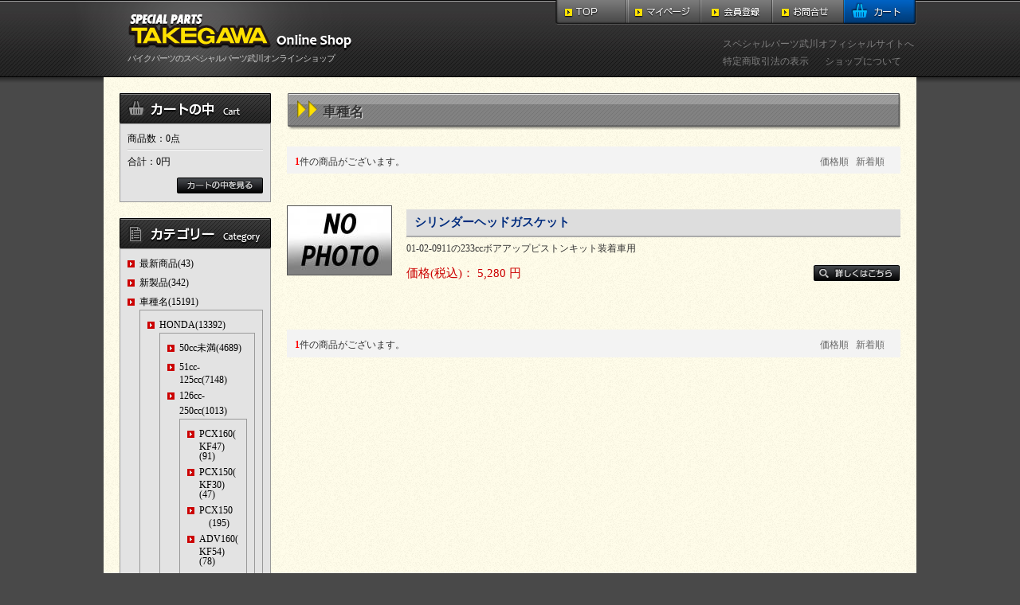

--- FILE ---
content_type: text/html; charset=UTF-8
request_url: https://takegawa-online.net/products/list.php?category_id=78
body_size: 24045
content:
<?xml version='1.0' encoding='UTF-8'?>
<!DOCTYPE html PUBLIC "-//W3C//DTD XHTML 1.0 Transitional//EN" "http://www.w3.org/TR/xhtml1/DTD/xhtml1-transitional.dtd">
<html xmlns="http://www.w3.org/1999/xhtml" lang="ja" xml:lang="ja">
<head>
<meta http-equiv="Content-Type" content="text/html; charset=UTF-8" />
<meta http-equiv="Content-Script-Type" content="text/javascript" />
<meta http-equiv="Content-Style-Type" content="text/css" />
<link rel="stylesheet" href="/user_data/css/common.css" type="text/css" media="all" />
<link rel="alternate" type="application/rss+xml" title="RSS" href="http://takegawa-online.net/rss/index.php" />
<script type="text/javascript" src="/user_data/packages/default/js/css.js"></script>
<script type="text/javascript" src="/user_data/packages/default/js/navi.js"></script>
<script type="text/javascript" src="/user_data/packages/default/js/win_op.js"></script>
<script type="text/javascript" src="/user_data/packages/default/js/site.js"></script>
<title>スペシャルパーツ武川　オンラインショップ/商品一覧ページ</title>
<meta name="author" content="" />
<meta name="description" content="" />
<meta name="keywords" content="" />

<script type="text/javascript">//<![CDATA[
    	list5852_0 = new Array('選択してください');
	list5852_1 = new Array('選択してください', '');
	lists5852 = new Array(list5852_0,list5852_1);
	val5852_0 = new Array('');
	val5852_1 = new Array('', '0');
	vals5852 = new Array(val5852_0,val5852_1);

//]]>
</script>
</head>

<!-- ▼BODY部 スタート -->
<body onload="preLoadImg('/user_data/packages/default/'); lnSetSelect('classcategory_id5852_1', 'classcategory_id5852_2','5852',''); ">


<noscript>
  <p>JavaScript を有効にしてご利用下さい.</p>
</noscript>

<a name="top" id="top"></a>

<!--▼ヘッダここから-->
<div id="header">
<div id="header_inner" class="clearfix">
        
<h1>
<a  href="/index.php">
<img src="/user_data/packages/default/img/demo/touka.gif" alt="バイクパーツのスペシャルパーツ武川オンラインショップ" height="65" width="290" border="0" />
バイクパーツのスペシャルパーツ武川オンラインショップ</a>
</h1>

		<div id="header_right">
            <ul id="header_menu" class="clearfix">
                <li id="menu_5"><a href="/">TOP</a></li>
                <li id="menu_1"><a href="/mypage/login.php">マイページ</a></li>
                <li id="menu_2"><a href="/entry/kiyaku.php">会員登録</a></li>
                <li id="menu_3"><a href="/contact/index.php">お問合せ</a></li>
                <li id="menu_4"><a href="/cart/index.php">カート</a></li>
          	</ul>
            <ul id="header_menu_3" class="clearfix">
                <li><a href="http://www.takegawa.co.jp/" target="_blank">スペシャルパーツ武川オフィシャルサイトへ</a></li>
		</ul>            
            <ul id="header_menu_2" class="clearfix">
                <li><a href="/order/index.php">特定商取引法の表示</a></li>
                <li><a href="/abouts/index.php">ショップについて</a></li>
		</ul>
    </div>
	</div>			
</div>
<!--▲ヘッダここまで-->


<div id="container">

<!-- ▼wrapperここから -->
<div id="wrapper" class="clearfix">



      <div id="leftcolumn">
                  <!-- ▼かごの中 ここから-->
                      <!--現在のカゴの中ここから-->
<div class="side_box">

<h2><img src="/user_data/packages/default/img/demo/title1.jpg" alt="カートの中" height="38" width="190" /></h2>
  <div id="cartarea" class="side_box_inner">
    <p class="item" id="item">商品数：0点</p>
    <p>合計：<span class="price">0円</span><br />
    <!-- カゴの中に商品がある場合にのみ表示 -->
        </p>
    <p id="btn">
      <a href="/cart/index.php" onmouseover="chgImg('/user_data/packages/default/img/demo/cartin.jpg','button_cartin');" onmouseout="chgImg('/user_data/packages/default/img/demo/cartin.jpg','button_cartin');">
        <img src="/user_data/packages/default/img/demo/cartin.jpg" alt="カゴの中を見る" height="20" width="108" border="0" name="button_cartin" id="button_cartin" /></a>
     </p>
  </div>
</div>
<!--現在のカゴの中ここまで-->
                  <!-- ▲かごの中 ここまで-->
              <!-- ▼カテゴリ ここから-->
                      <!--商品カテゴリーここから-->
        <div class="side_box">

<h2>
  <img src="/user_data/packages/default//img/demo/title2.jpg" alt="カテゴリ" height="38" width="190" />
</h2>
<div id="categoryarea">
  <ul id="categorytree" class="side_box_inner">
                                <li class="level1"><a href="/products/list.php?category_id=392">最新商品(43)</a>
                                                      </li>
          <li class="level1"><a href="/products/list.php?category_id=198">新製品(342)</a>
                                                                        </li>
          <li class="level1"><a href="/products/list.php?category_id=1">車種名(15191)</a>
                                                      <ul  class="side_box_inner">
          <li class="level2"><a href="/products/list.php?category_id=239">HONDA(13392)</a>
                                                      <ul  class="side_box_inner">
          <li class="level3"><a href="/products/list.php?category_id=244">50cc未満(4689)</a>
                                                                                                                                                                                                                                                                                                                                                                                                                                                                                                                                                                                                                                                                                                                                                                                                                                                                                                                                                                        </li>
          <li class="level3"><a href="/products/list.php?category_id=245">51cc-125cc(7148)</a>
                                                                                                                                                                                                                                                                                                                                                                                                                                                                                                                                                                                                                                                                                                                                                                                                                                                                                                                                                                                                                                                                                                                                                                                                                                                      </li>
          <li class="level3"><a href="/products/list.php?category_id=246">126cc-250cc(1013)</a>
                                                      <ul  class="side_box_inner">
          <li class="level4"><a href="/products/list.php?category_id=340">PCX160(KF47)(91)</a>
                                                      </li>
          <li class="level4"><a href="/products/list.php?category_id=296">PCX150(KF30)(47)</a>
                                                      </li>
          <li class="level4"><a href="/products/list.php?category_id=193">PCX150　(195)</a>
                                                                                          </li>
          <li class="level4"><a href="/products/list.php?category_id=363">ADV160(KF54)(78)</a>
                                                      </li>
          <li class="level4"><a href="/products/list.php?category_id=308">ADV150(KF38)(68)</a>
                                                      </li>
          <li class="level4"><a href="/products/list.php?category_id=85">CRF150F(1)</a>
                                                      </li>
          <li class="level4"><a href="/products/list.php?category_id=74">FTR223(8)</a>
                                                      </li>
          <li class="level4"><a href="/products/list.php?category_id=76">CB223S(6)</a>
                                                      </li>
          <li class="level4"><a href="/products/list.php?category_id=75">SL230(1)</a>
                                                      </li>
          <li class="level4"><a href="/products/list.php?category_id=77">XL230(1)</a>
                                                      </li>
          <li class="level4 onmark"><a href="/products/list.php?category_id=78" class="onlink">XR230 Motard(1)</a>
                                                      </li>
          <li class="level4"><a href="/products/list.php?category_id=207">CBR250R(81)</a>
                                                                                          </li>
          <li class="level4"><a href="/products/list.php?category_id=159">CRF250L(MD38)(45)</a>
                                                      </li>
          <li class="level4"><a href="/products/list.php?category_id=278">CRF250L(MD44)(39)</a>
                                                      </li>
          <li class="level4"><a href="/products/list.php?category_id=168">CRF250M(MD38)(17)</a>
                                                      </li>
          <li class="level4"><a href="/products/list.php?category_id=375">CRF250M(MD44)(2)</a>
                                                      </li>
          <li class="level4"><a href="/products/list.php?category_id=309">CRF250RALLY(MD44)(32)</a>
                                                      </li>
          <li class="level4"><a href="/products/list.php?category_id=289">CB250F(MC43)(7)</a>
                                                      </li>
          <li class="level4"><a href="/products/list.php?category_id=83">XR250/XR250 BAJA(4)</a>
                                                      </li>
          <li class="level4"><a href="/products/list.php?category_id=84">XR250 Motard(6)</a>
                                                      </li>
          <li class="level4"><a href="/products/list.php?category_id=371">CL250(MC57)(96)</a>
                                                      </li>
          <li class="level4"><a href="/products/list.php?category_id=288">レブル250(MC49)(86)</a>
                                                      </li>
          <li class="level4"><a href="/products/list.php?category_id=302">フォルツァ(MF13)(28)</a>
                                                      </li>
          <li class="level4"><a href="/products/list.php?category_id=344">フォルツァ(MF15)(43)</a>
                                                      </li>
          <li class="level4"><a href="/products/list.php?category_id=361">フォルツァ(MF17)(10)</a>
                                                      </li>
          <li class="level4"><a href="/products/list.php?category_id=220">FORZA(1)</a>
                                                      </li>
          <li class="level4"><a href="/products/list.php?category_id=177">FORZA Si (19)</a>
                                                                </li>
          </ul>
                </li>
          <li class="level3"><a href="/products/list.php?category_id=247">251cc-400cc(275)</a>
                                                                                                                                                                  </li>
          <li class="level3"><a href="/products/list.php?category_id=248">401cc-750cc(190)</a>
                                                                                                                                                                                    </li>
          <li class="level3"><a href="/products/list.php?category_id=249">750cc-(72)</a>
                                                                                                                                        </li>
          </ul>
                </li>
          <li class="level2"><a href="/products/list.php?category_id=240">YAMAHA(572)</a>
                                                                                                                                                                                                                                                                                                                                                                                                                                                                                                                                                                                                                                                                                                                                                                  </li>
          <li class="level2"><a href="/products/list.php?category_id=241">SUZUKI(143)</a>
                                                                                                                                                                                                                                                                                                </li>
          <li class="level2"><a href="/products/list.php?category_id=242">Kawasaki(581)</a>
                                                                                                                                                                                                                                                                                                                                                                        </li>
          <li class="level2"><a href="/products/list.php?category_id=243">その他(7)</a>
                                                                                          </li>
          <li class="level2"><a href="/products/list.php?category_id=305">Harley-Davidson(5)</a>
                                                                                  </li>
          </ul>
                </li>
          <li class="level1"><a href="/products/list.php?category_id=2">製品ジャンル(8488)</a>
                                                                                                                                                                                                                                                                                                                                                                                                                                                                                                                                                                                                                                                                                                                                                                                                                                                                                                                                                                                                                                                                                                                                                                                                                                                                                                            </li>
          <li class="level1"><a href="/products/list.php?category_id=111">WEB限定製品(38)</a>
                                                                                                            </li>
          <li class="level1"><a href="/products/list.php?category_id=182">プライスダウン製品(4)</a>
                                                      </li>
          <li class="level1"><a href="/products/list.php?category_id=178">★アウトレット★(213)</a>
                                                                                                          </li>
              </ul>
</div>
</div>
<!--商品カテゴリーここまで-->
                  <!-- ▲カテゴリ ここまで-->
              <!-- ▼利用ガイド ここから-->
                      <!--▼リンクここから-->
<div class="side_box">
<h2><img src="/user_data/packages/default/img/demo/title5.jpg" alt="カートの中" height="38" width="190" /></h2>
<div id="guidearea" class="side_box_inner">
  <ul>
        <li><a href="/abouts/index.php" onmouseover="chgImg('/user_data/packages/default/img/side/about_on.jpg','about');" onmouseout="chgImg('/user_data/packages/default/img/side/about.jpg','about');">当サイトについて</a></li>
    
        <li><a href="https://takegawa-online.net/contact/index.php" onmouseover="chgImg('/user_data/packages/default/img/side/contact_on.jpg','contact');" onmouseout="chgImg('/user_data/packages/default/img/side/contact.jpg','contact');">お問い合わせ</a></li>
    
        <li><a href="/order/index.php" onmouseover="chgImg('/user_data/packages/default/img/side/low_on.jpg','low');" onmouseout="chgImg('/user_data/packages/default/img/side/low.jpg','low');">特定商取引に関する法律</a></li>
      </ul>
</div>
</div>
<!--▲リンクここまで-->                  <!-- ▲利用ガイド ここまで-->
            </div>
    
      <div id="two_maincolumn">
                  
        <script type="text/javascript">//<![CDATA[
// セレクトボックスに項目を割り当てる。
function lnSetSelect(name1, name2, id, val) {
        sele1 = document.form1[name1];
        sele2 = document.form1[name2];
        lists = eval('lists' + id);
        vals = eval('vals' + id);

        if(sele1 && sele2) {
                index = sele1.selectedIndex;

                // セレクトボックスのクリア
                count = sele2.options.length;
                for(i = count; i >= 0; i--) {
                        sele2.options[i] = null;
                }

                // セレクトボックスに値を割り当てる
                len = lists[index].length;
                for(i = 0; i < len; i++) {
                        sele2.options[i] = new Option(lists[index][i], vals[index][i]);
                        if(val != "" && vals[index][i] == val) {
                                sele2.options[i].selected = true;
                        }
                }
        }
}
//]]>
</script>

<!--▼CONTENTS-->
<div id="undercolumn">
  <form name="form1" id="form1" method="post" action="/products/list.php?category_id=78">
    <input type="hidden" name="pageno" value="" />
    <input type="hidden" name="mode" value="" />
    <input type="hidden" name="orderby" value="" />
    <input type="hidden" name="product_id" value="" />
  <div id="listtitle"><h2><!--★タイトル★-->車種名</h2></div>
  <!--検索条件ここから-->
    <!--検索条件ここまで-->

 <!--件数ここから-->
    <ul class="pagenumberarea">
    <li class="left"><span class="pagenumber">1</span>件の商品がございます。</li>
    <li class="center">&nbsp;</li>
    <li class="right">        <a href="javascript:fnModeSubmit('', 'orderby', 'price')">価格順</a>
    &nbsp;
            <a href="javascript:fnModeSubmit('', 'orderby', 'date')">新着順</a>
        </li>
  </ul><!--件数ここまで-->
  
          <!--▼商品ここから-->
    <div class="listarea">
      <div class="listphoto">
        <!--★画像★-->
        <a href="/products/detail.php?product_id=5852&category_id=78" class="over"><!--商品写真--><img src="/user_data/save_image/01231100_52e077a158038.jpg" alt="シリンダーヘッドガスケット" class="picture" /></a>
     </div>
     <div class="listrightblock">
       <!--アイコン-->
       <!--商品ステータス-->
              <ul class="status_icon">
                                    </ul>
              <!--商品ステータス-->
       <!--アイコン-->
       <!--★商品名★-->
       <h3>
         <a href="/products/detail.php?product_id=5852&category_id=78">シリンダーヘッドガスケット</a>
       </h3>
       <p class="listcomment"><!--★コメント★-->01-02-0911の233ccボアアップピストンキット装着車用</p>
       <p>
         <span class="pricebox">価格<span class="mini">(税込)</span>：
         <span class="price">
                    5,280
         円</span></span>
         <span class="btnbox"><!--★詳細ボタン★-->
                    <a href="/products/detail.php?product_id=5852&category_id=78" onmouseover="chgImg('/user_data/packages/default/img/products/b_detail_on.gif','detail1');" onmouseout="chgImg('/user_data/packages/default/img/products/b_detail.gif','detail1');">
            <img src="/user_data/packages/default/img/products/b_detail.gif" width="108" height="20" alt="詳しくはこちら" name="detail1" id="detail1" /></a>
         </span>
       </p>

                    <!--▼買い物かご
           <div class="in_cart">
             <dl>

                                    
                    <dt>個数：</dt>
           <dd><input type="text" name="quantity5852" size="3" class="box54" value="1" maxlength="8" style="" />
                        </dd>
         </dl>
             <div class="cartbtn">
             <a href="/products/list.php?category_id=78#product5852" onclick="fnChangeAction('/products/list.php?category_id=78#product5852'); fnModeSubmit('cart','product_id','5852'); return false;" onmouseover="chgImg('/user_data/packages/default/img/products/b_cartin_on.gif','cart5852');" onmouseout="chgImg('/user_data/packages/default/img/products/b_cartin.gif','cart5852');">
               <img src="/user_data/packages/default/img/products/b_cartin.gif" width="108" height="20" alt="カゴに入れる" name="cart5852" id="cart5852" /></a>
             </div>
           </div>
             ▲買い物かご-->
                     </div>
       </div>
         
  <!--件数ここから-->
    <ul class="pagenumberarea">
    <li class="left"><span class="pagenumber">1</span>件の商品がございます。</li>
    <li class="center">&nbsp;</li>
    <li class="right">        <a href="javascript:fnModeSubmit('', 'orderby', 'price')">価格順</a>
    &nbsp;
            <a href="javascript:fnModeSubmit('', 'orderby', 'date')">新着順</a>
        </li>
  </ul><!--件数ここまで-->
      </form>
</div>
<!--▲CONTENTS-->        
              </div>
  
      
</div>
<!--▲wrapperここまで-->




<!--▼フッタ-->
<div id="fotter" class="clearfix">Copyright (C) 2011 Special Parts TAKEGAWA, Inc.</div>
<!--▲フッタ-->

</div>



</body><!-- ▲BODY部 エンド -->

</html>

--- FILE ---
content_type: text/css
request_url: https://takegawa-online.net/user_data/packages/default/css/main.css
body_size: 6634
content:
@charset "utf-8";
* {
	margin: 0;
	padding: 0;
	line-height: 1.6;
	font-family: "メイリオ","ＭＳ Ｐゴシック", "ヒラギノ角ゴ Pro W3";
	list-style-type: none;
	font-size: 100%;
	font-style: normal;
	/*zoom: 1;*//*IEトラブル検証用*/
}

img {
	border: none;
}

table {
	border-collapse: collapse;
	border-spacing: 0;
}

/* リンク */
a{
	color:#666;
	text-decoration:none;
}
a:hover{
	color:#f60;
	text-decoration:none;
}


/* 表示しない項目 */
.blind{
	display:none;
}

/* クリアフィックス */
.clearfix:after {
	content: ".";
	display: block;
	clear: both;
	height: 0;
	visibility: hidden;
}

.clearfix {
	zoom: 1;
}

.hover a:hover {
	width: 100%;
	filter:alpha(opacity=80);  /* IE7以下用 */
    -ms-filter: "progid:DXImageTransform.Microsoft.Alpha(Opacity=80)";; /* IE8用 */
    -moz-opacity:0.8; /* Firefox 1.5未満, Netscape用 */
    -khtml-opacity: 0.8;  /* Safari 1.x, 他khtmlに対応したブラウザ用  */
    opacity: 0.8; /* Firefox 1.5以上, Opera, Safari用 */
}


/* ボディ設定 */
body {
	font-size: 78%;
	text-align: center;
	background: #494949;
}

/*----------------------------------------*/
/* ヘッダー*/
/*----------------------------------------*/
div#header {
	height:97px;
	background: url(../img/demo/headbg.jpg) repeat-x;
}

div#header_inner {
	width: 1020px;
	text-align: left;
	margin: 0 auto;
	position: relative;
}

div#header h1{
	width: 290px;
	height: 100px;
	padding-left:90px;
	background: url(../img/demo/logo.png) no-repeat;
	position: absolute;
	top: 0px;
	left: -60px;
	font-weight: normal;
	font-size: 90%;
	letter-spacing: -1px;
}
div#header h1 a{
	color: #ccc!important;
}

div#header_right {
	float: right;
}

/*
*+html div#header_right {
	position: absolute;
	top: 0px;
	left: 655px;
}
*/

ul#header_menu {
	margin-bottom: 15px;
}

ul#header_menu li {
	height: 31px;
	float: left;
}

ul#header_menu li a {
	display: block;
	height: 100%;
	overflow: hidden;
	text-indent: -9999px;
	background: url(../img/demo/headnavibg.png);
}

ul#header_menu li#menu_1 a {
	width: 91px;
	background-position: -89px 0px;
}

ul#header_menu li#menu_2 a {
	width: 90px;
	background-position: -180px 0px;
}

ul#header_menu li#menu_3 a {
	width: 90px;
	background-position: -270px 0px;
}

ul#header_menu li#menu_4 a {
	width: 91px;
	background-position: -360px 0px;
}
ul#header_menu li#menu_5 a {
	width: 91px;
	background-position: 0px 0px;
}


ul#header_menu li#menu_1 a:hover {
	width: 91px;
	background-position: -89px -31px;
}

ul#header_menu li#menu_2 a:hover {
	width: 90px;
	background-position: -180px -31px;
}

ul#header_menu li#menu_3 a:hover {
	width: 90px;
	background-position: -270px -31px;
}

ul#header_menu li#menu_4 a:hover {
	width: 91px;
	background-position: -360px -31px;
}
ul#header_menu li#menu_5 a:hover {
	width: 91px;
	background-position: 0px -31px;
}

ul#header_menu_2 {
	margin-left:190px;
	height:22px;
}

ul#header_menu_2 li {
	float: left;
	margin-left: 20px;
	display: inline;
}

ul#header_menu_2 li a {
	color: #7f7f7f;
}

ul#header_menu_2 li a:hover {
	color: #ffe100;
}
ul#header_menu_3 {
	margin-left:190px;
	height:22px;
}

ul#header_menu_3 li {
	float: left;
	margin-left: 20px;
	display: inline;
}

ul#header_menu_3 li a {
	color: #7f7f7f;
}

ul#header_menu_3 li a:hover {
	color: #ffe100;
}
/*----------------------------------------*/
/*コンテンツ*/
/*----------------------------------------*/
div#container {
	background: url(../img/demo/body_bg.jpg) repeat-x;
}

div#wrapper {
	width: 980px;
	padding: 20px;
	text-align: left;
	margin: 0 auto;
	background: url(../img/demo/contents_bg.jpg) repeat;
}
/*左サイドバー*/
div#leftcolumn {
    float: left;
    width: 190px;
	margin-right: 20px;
	display: inline;
}

div.side_box {
	margin-bottom: 20px;
}

div.side_box h2 {
	height: 38px;
}

div.side_box .side_box_inner {
	padding: 9px 9px 0px 9px;
	background: #e3e3e3;
	border: 1px solid #999;
}

div.side_box .side_box_inner p {
	padding-bottom: 5px;
	margin-bottom: 5px;
}

div.side_box .side_box_inner p#item {
	background: url(../img/demo/cart_line.jpg) no-repeat left bottom;
}

div.side_box .side_box_inner p#item span {
	font-size: 115%;
	font-weight: bold;
}

div.side_box .side_box_inner p#btn {
	text-align: right;
}

div.side_box ul.side_box_inner {
	padding-bottom: 5px;
}

div.side_box ul.side_box_inner li {
	margin-bottom: 5px;
	line-height: 1em;
	padding-left: 15px;
	background: url(../img/demo/icon_1.jpg) no-repeat left 5px;
}

div.side_box ul.side_box_inner li a {
	color: #000;
	word-wrap: break-word;
}

div.side_box ul.side_box_inner li a:hover {
	text-decoration: underline;
}
div#guidearea ul li{
	background:url(../img/side/bg_info-list.jpg) no-repeat;
	width:166px;
	height:30px;
	margin:5px 0 5px 0;
	padding-top:5px;
	text-indent:20px;
}
div#guidearea ul li a{
	width:100%;
	height:100%;
	display:block;
	color:#555;
}
div#guidearea ul li a:hover{
	color:#fd6900;
}
/*メインコンテンツ*/
div#three_maincolumn {
	width: 560px;
	float: left;
	color: #333;
}

div#two_maincolumn{
	width:770px;
	float:left;
	color:#333;
}
div#one_maincolumn{
	width:770px;
	margin:0 auto;
	color:#333;
}

/*右サイドバー*/
div#rightcolumn {
	float: right;
	width: 190px;
}

div#login_box {
	padding-bottom: 6px;
	background: url(../img/demo/login-end_bg.jpg) no-repeat left bottom;
}

div#login_area {
	padding: 10px 20px 3px 20px;
	background: url(../img/demo/login_bg.jpg) repeat-y;
	font-size: 90%;
	letter-spacing: -1px;
	color: #ccc;
}

div#login_area p {
	margin-bottom: 7px;
}

.box_140 {
	width: 140px;
}

div#login_area p span {
	display: block;
	text-indent: 20px;
}

div#login_area p span#address {
	background: url(../img/demo/icon_2.jpg) no-repeat left center;
}

div#login_area p span#pw {
	background: url(../img/demo/icon_3.jpg) no-repeat left center;
}

div#login_area p#login_btn {
	text-align: center;
}

div#login_area p a {
	color: #ccc;
	text-decoration: underline;
}

p#search_btn {
	text-align: center;
}


/*----------------------------------------*/
/* フッター */
/*----------------------------------------*/
#fotter {
	clear:both;
	height: 63px;
	padding-top: 15px;
	background: url(../img/demo/footerbg.jpg) repeat-x;
    text-align: center;
	color: #b1b1b1;
}


--- FILE ---
content_type: text/css
request_url: https://takegawa-online.net/user_data/packages/default/css/index.css
body_size: 1320
content:
@charset "utf-8";

/* メインビジュアル */
div#main_visual {
	height: 251px;
	padding-top: 8px;
	padding-left: 8px;
	background: url(../img/demo/mainvisual_bg.jpg) no-repeat;
}


/* 新着情報 */
div#newsarea {
	margin-bottom: 30px;
}

div#newsarea table {
	margin: 0px 10px;
	width: 100%;
}

div#newsarea table tr {
	background: url(../img/demo/info_line.jpg) no-repeat left bottom;
}

div#newsarea table tr th {
	white-space: nowrap;
	color: #002c7e;
}

div#newsarea table tr td {
	padding: 5px 0px 5px 10px;
}


/* おすすめ商品 */
#osusumearea{
}

#osusumearea h2 {
	margin-bottom: 10px;
}

#osusumearea ul {
	padding-left: 10px;
	width: 555px;
	margin-right: -15px;
	overflow: hidden;
	_zoom: 1;
}

#osusumearea ul li {
	width: 170px;
	background: url(../img/demo/photo_bg.png) no-repeat;
	float: left;
	margin-right: 15px;
	margin-bottom:10px;
	display: inline;
}

#osusumearea ul li img {
	width:160px;
	/*height:160px;*/
	padding:5px;
}
#osusumearea ul li h3{
	height:36px;
	width:170px;
	overflow:hidden;
}
#osusumearea ul li h3 a {
	color: #002c7e;
	font-size: 115%;
	line-height:18px;
}

#osusumearea ul li h3 a:hover {
	text-decoration: underline;
}

#osusumearea ul li p span {
	font-weight: bold;
	color: #c00;
}
#osusumearea ul li p.mini{
	font-size:0.9em;
	height:35px;
	overflow:hidden;
}


--- FILE ---
content_type: text/css
request_url: https://takegawa-online.net/user_data/packages/default/css/products.css
body_size: 7888
content:
@charset "utf-8";


/* 検索結果
----------------------------------------------- */
p.conditionarea {
    clear: both;
    width: 566px;
    margin: 0 auto;
    padding: 5px;
    border: solid 1px #333;
}
table td,
div#undercolumn p{
	word-break:all;
    word-wrap: break-word;
}


/* ページ送り
----------------------------------------------- */
.pagenumberarea, .pagecondarea {
    clear: both;
    width: 750px;
    margin: 20px 0;
    padding: 10px;
    background-color: #f3f3f3;
}

ul.pagenumberarea {
    height: 2.5ex;
}

ul.pagecondarea {
    border: 1px solid #CCCCCC;
}

ul.pagenumberarea li {
    float: left;
    width: 32.9%;
}

ul.pagenumberarea li.left {
    text-align: left;
    white-space: nowrap;
}

ul.pagenumberarea li.center {
    text-align: center;
    white-space: pre;
}

ul.pagenumberarea li.right {
    text-align: right;
    white-space: nowrap;
}

.pagenumberarea .pagenumber{
    color: #ff0000;
    font-weight: bold;
}

p.pagenumberarea .number{
    font-weight: bold;
}

/* 商品一覧 */

/* タイトル
----------------------------------------------- */
div#listtitle {
    width: 770px;
    margin: 0 0 10px 0;
}

div#listtitle h2 {
    padding: 10px 0 10px 45px;
    font-size: 140%;
    background: url(../img/demo/bg_page-title.png) no-repeat ;
    text-shadow:1px 1px 1px #ddd;
}


/* 商品
----------------------------------------------- */
div.listarea {
    clear: both;
    width: 770px;
    padding: 20px 0 30px 0;
    overflow: auto;
}

div.listphoto {
    float: left;
    width: 130px;
    height:86px;
    border:solid 1px #555;
    margin-right:18px;
    background-color:#eee;
}
div.listrightblock {
    float: left;
    width: 620px;
}
div.listrightblock li {
    display: inline;
    padding: 0 0 10px 0;
}
div.listrightblock ul.status_icon li,
div.listrightblock ul.status_icon li img{
	width:60px;
	height:17px;
}
div.listrightblock h3 {
    width: 600px;
    margin: 5px 0;
    padding: 5px 10px;
    border-bottom: 2px solid #aaa;
    background-color: #ddd;
    font-size: 120%;
}
div.listrightblock h3 a{
	color:#002c7e;
}
div.listrightblock p.listcomment {
    margin: 0 0 10px 0;
}
div.listrightblock .pricebox {
    float: left;
    color:#cc0000;
    font-size:120%;
}
div.listrightblock .soldout {
    clear: both;
}
div.listrightblock .in_cart {
    margin: 20px auto 5px 130px;
    padding: 10px;
    width: 285px;
    clear: both;
    background-color: #ecf5ff;
    border: 1px solid #CCCCCC;
}
div.listrightblock .quantity {
    width: 150px;
}
div.listrightblock .btnbox {
    margin: 0 0 10px 0;
    padding: 1px;
    float: right;
}
div.listrightblock dt {
    width: 75px;
    float: left;
    text-align: right;
    padding: 3px;
    font-weight: bold;
}
div.listrightblock dd {
    padding: 3px;
}
div.listrightblock .cartbtn {
    clear: both;
    text-align: center;
}
div.listrightblock .cartbtn img {
    display: block;
    width: 115px;
    margin: 5px auto 0 auto;
}
div.listrightblock .box54 {
    width: 54px;
    border: solid 1px #ccc;
}

/* 商品詳細 */

/* タイトル
----------------------------------------------- */
div#detailtitle {
    width: 770px;
    margin: 0 0 10px 0;
}
div#detailtitle h2 {
    padding: 10px 0 10px 45px;
    font-size: 140%;
    background: url(../img/demo/bg_page-title.png) no-repeat ;
    text-shadow:1px 1px 1px #ddd;
}

/* 商品
----------------------------------------------- */
div#detailarea {
    width: 770px;
    margin: 15px 0 0 0;
}
div#detailphotoblock {
    float: left;
    width: 260px;
    margin-right:18px;
    background-color:#fff;
    border:solid 1px #777;
}

div#detailphotoblock p {
    padding:5px;
    text-align:center;
}
div#detailrightblock {
    float: left;
    width: 490px;
}
div#detailrightblock li {
    display: inline;
}
div#detailrightblock h2 {
    margin: 5px 0;
    padding: 5px 10px;
    font-size: 140%;
    font-weight: bold;
    border-bottom: 2px solid #aaa;
    background-color: #ddd;
    color:#002c7e;
    word-break:break-all;
    word-wrap:break-word;
    overflow:hidden;
}
div#detailrightblock dl {
    padding: 15px 0 0 0;
}
div#detailrightblock dt {
    font-weight: bold;
    padding: 0 0 0 15px;
    background: url("../img/common/arrow_gray.gif") no-repeat left center;
}
div#detailrightblock dd {
    margin: 0 15px 0 0;
}
div#detailrightblock .box54 {
    width: 54px;
    border: solid 1px #ccc;
}
div#detailrightblock .btn {
    clear: both;
    margin: 15px 0 0 0;
    padding: 15px 0 0 0;
    text-align: center;
    vertical-align: top;
    background: url("../img/common/line_280.gif") repeat-x;
}
div#detailrightblock div#sale-price{
	color:#c00;
	font-size:120%;
	font-weight:bold;
}

/* サブタイトル
----------------------------------------------- */
div.subarea {
    clear: both;
    width: 610px;
    padding: 30px 0 0 0;
}
div.subarea h3 {
    width: 595px;
    font-size: 120%;
    margin: 0 0 10px 0;
    padding: 5px 0px 5px 10px;
    background-color: #e4e4e4;
    border-left:solid 5px #777;
    box-shadow:1px 1px 2px #777;
}
div.subtext{
    /*float: left;*/
    float: right;
    width: 380px;
    word-break:all;
    word-wrap: break-word;
}
div.subphotoimg {
    /*float: right;*/
    width: 200px;
    background-color:#fff;
	border:solid 1px #777;
}
div.subphotoimg p {
    margin: 5px 0 0 0;
    text-align:center;
}


/* お客様の声
----------------------------------------------- */
div#customervoicearea {
    clear: both;
    width: 580px;
    padding: 35px 0 0 0;
}
div#customervoicearea h2 {
    width: 735px;
    margin: 0 0 10px 0;
    padding:2px 0 5px 20px;
    height:20px;
    border-left: 5px solid #999;
    border-bottom: 1px solid #ccc;
    font-size:14px;
    background-color:#fff;
}
div#customervoicearea .voicedate{
    font-weight: bold;
    margin: 10px 0 0 0;
}
div#customervoicearea .voicetitle{
    padding: 5px 0;
    font-size: 120%;
    font-weight: bold;
}
div#customervoicearea li {
    padding: 0 0 10px 0;
    background: url("../img/common/line_580.gif") no-repeat bottom;
}

/* トラックバック
----------------------------------------------- */
div#trackbackarea {
    clear: both;
    width: 760px;
    padding: 35px 0 0 0;
}
div#trackbackarea h2 {
    width: 735px;
    margin: 0 0 10px 0;
    padding:2px 0 5px 20px;
    height:20px;
    border-left: 5px solid #999;
    border-bottom: 1px solid #ccc;
    font-size:14px;
}
div#trackbackarea h3 {
    font-size: 100%;
    font-weight: bold;
    padding: 0 0 10px 0;
}
div#trackbackarea .box500 {
    width: 500px;
    border: solid 1px #ccc;
}

/* オススメ商品
----------------------------------------------- */
div#whoboughtarea {
    clear: both;
    width: 770px;
    padding: 35px 0 0 0;
}
div#whoboughtarea h2 {
    width: 745px;
    margin: 0 0 10px 0;
    padding:5px 0 5px 20px;
    height:20px;
    border-left: 5px solid #999;
    border-bottom: 1px solid #ccc;
    font-size:14px;
    background-color:#222;
    color:#eee;
    box-shadow:1px 1px 2px #777;
}
div#whoboughtarea div h3{
	color:#002c7e;
	width:160px;
	height:46px;
	float:left;
	overflow:hidden;
}
div#whoboughtarea div h3 a{
	line-height:15px;
	color:#002c7e;
	width:100%;
	height:100%;
}
div.whoboughtblock {
	width:780px;
    margin:10px -10px 10px 0px;
}
div.whoboughtblock div{
	float: left;
    height:100px;
    width: 230px;
    padding:10px;
    margin:5px 8px 10px 0px;
    background-color:#eee;
    border:solid 1px #777;
    box-shadow:1px 1px 2px #777;
    position:relative;
}
div.whoboughtblock div p.mini{
	width:230px;
	clear:both;
	height:35px;
	overflow:hidden;
	font-size:0.9em;
	position:absolute;
	bottom:0;
	color:#333;
	word-break:all;
    word-wrap: break-word;
}
div.whoboughtblock div a img{
    display: block;
    float: left;
    margin: 0 5px 0 0;
}
div.whoboughtblock div p{
	width:160px;
	float:left;
    margin: 0 0 5px 0;
    color:#cc0000;
}


--- FILE ---
content_type: text/css
request_url: https://takegawa-online.net/user_data/packages/default/css/under.css
body_size: 3005
content:
@charset "utf-8";


/* 下層共通指定
----------------------------------------------- */
div#undercolumn {
    width: 770px;
    margin: 0 auto;
}
div#undercolumn p{
	word-break:all;
    word-wrap: break-word;
}
div#undercolumn div table{
	width:770px;
	margin-top:20px;
}
div#undercolumn div table{
	border-top:solid 1px #ccc;
	border-left:solid 1px #ccc;
	border-right:solid 1px #999;
	border-bottom:solid 1px #999;
}
div#undercolumn div table th,
div#undercolumn div table td{
	padding:5px 5px 5px 10px;
}
div#undercolumn div table th{
	width:170px;
	color:#eee;
	background-color:#555;
	border-bottom:dotted 1px #777;
	font-weight:normal;
}
div#undercolumn div table td{
	background-color:#eee;
	border-bottom:dotted 1px #777;
}
div#undercolumn h2.title{
    padding: 10px 0 10px 45px;
    font-size: 140%;
	background:url(../img/demo/bg_page-title02.png) no-repeat ;
    text-shadow:1px 1px 1px #ddd;
}
div#undercolumn div div.tblareabtn{
	margin:10px auto;
	text-align:center;
}

/* 下層共通指定(フォームパーツ）
----------------------------------------------- */
div#undercolumn div table td input{
	height:15px;
	padding:2px;
}
div#undercolumn div table td .box120,
div#undercolumn div table td .box60,
div#undercolumn div table td  .box380,
div#undercolumn div table td  .box320,
div#undercolumn_entry .area470{
	border: 1px solid #ccc;
}
div#undercolumn div table td .box120 {
    width: 120px;
}
div#undercolumn div table td .box60 {
    width: 60px;
}
div#undercolumn div table td  .box380 {
    width: 380px;
}
div#undercolumn div table td  .box320 {
    width: 380px;
}
div#undercolumn div table td .area380 {
    width: 380px;
    height: 250px;
}
div#undercolumn_entry .area470 {
    width: 750px;
    height: 520px;
    padding: 10px;
}
div#undercolumn div table td .attention{
	width:380px;
	color:#c00;
}

/* 長文折り返し設定
----------------------------------------------- */
/*div#undercolumn_aboutus table td,
div#undercolumn_contact table td,
div#undercolumn_order table td{
	word-wrap:break-word;
	word-break: break-all;
}*/
div#undercolumn div table td div.wordbreak{
	width:550px;
    _word-break: break-all;
    _word-wrap: break-word;
}


/* p余白設定
----------------------------------------------- */
div#undercolumn_contact p,
div#undercolumn_entry p{
	margin:15px 0px;
}


/* 未使用機能（コメントアウト分）まとめ
----------------------------------------------- */
div#undercolumn_contact .zipimg img,
div#undercolumn_entry .zipimg img{
    margin: 5px 0 0 0;
}

/* 完了メッセージボックス
----------------------------------------------- */
div#completetext{
    width: 470px;
    margin: 15px auto 0 auto;
    padding: 15px;
    border: 5px solid #aaa;
    background-color:#fff;
}

/* 会員登録
----------------------------------------------- */

div#undercolumn_entry div#completetext em {
    font-weight: bold;
}
div#undercolumn_entry dt {
    float: left;
    width: 4em;
    border: 1px solid #FF0000;
}


--- FILE ---
content_type: text/css
request_url: https://takegawa-online.net/user_data/packages/default/css/under02.css
body_size: 8232
content:
@charset "utf-8";


/* 下層共通指定
----------------------------------------------- */
div#under02column {
    width: 770px;
    margin: 0 auto;
}
table td,
div#under02column p{
	word-break:all;
    word-wrap: break-word;
}
div#under02column div table{
	width:770px;
	margin-top:20px;
}
div#under02column div table{
	border-top:solid 1px #ccc;
	border-left:solid 1px #ccc;
	border-right:solid 1px #999;
	border-bottom:solid 1px #999;
}
div#under02column div table th,
div#under02column div table td{
	padding:5px 5px 5px 10px;
}
div#under02column div table th{
	width:170px;
	color:#eee;
	background-color:#555;
	border-bottom:dotted 1px #777;
	font-weight:normal;
}
div#under02column div table td{
	background-color:#eee;
	border-bottom:dotted 1px #777;
}
div#under02column div table td.centertd{
	text-align:center;
}
div#under02column h2.title{
    padding: 10px 0 10px 45px;
    font-size: 140%;
	background:url(../img/demo/bg_page-title02.png) no-repeat ;
    text-shadow:1px 1px 1px #ddd;
}
div#under02column div div.tblareabtn{
	margin:10px auto;
	text-align:center;
}
div#under02column div div.tblareabtn p{
	padding:5px;
}
div p.flowarea {
	text-align:center;
	width:770px;
    margin: 0 0 20px 0;
}
div#completetext{
    width: 470px;
    margin: 15px auto 0 auto;
    padding: 15px;
    border: 5px solid #ccc;
    background-color:#fff;
}
div#under02column em {
    font-weight: bold;
    color: #000;
}


/* 下層共通指定(フォームパーツ）
----------------------------------------------- */
div#under02column div table td input{
	height:15px;
	padding:2px;
}
div#under02column div table td .box120,
div#under02column div table td .box60,
div#under02column div table td .box380,
div#under02column div table td .box320,
div#under02column div .area670{
	border:1px solid #ccc;
}
div#under02column div table td .box120 {
    width: 120px;
}
div#under02column div table td .box60 {
    width: 60px;
}
div#under02column div table td .box380 {
    width: 380px;
}
div#under02column div table td .box320 {
    width: 320px;
}
div#under02column_shopping .payarea02 .area670 {
    width:770px;
    height: 150px;
}

/* th幅固定テーブル
----------------------------------------------- */
div#under02column_cart table#cart-table{
	table-layout:fixed;
}
div#under02column_cart table#cart-table th#th-delete{
	width:10%;
}
div#under02column_cart table#cart-table th#th-image{
	width:10%;
}
div#under02column_cart table#cart-table th#th-itemname{
	width:40%;
}
div#under02column_cart table#cart-table th#th-tanka{
	width:15%;
}
div#under02column_cart table#cart-table th#th-number{
	width:10%;
}
div#under02column_cart table#cart-table th#th-sum{
	width:15%;
}
div#under02column_shopping table#otodokesaki{
	table-layout:fixed;
}
div#under02column div table th.otodokesaki{
	background-color:#fff;
	color:#333;
}
div#under02column_shopping table#otodokesaki th#th-sentaku{
	width:10%;
}
div#under02column_shopping table#otodokesaki th#th-status{
	width:20%;
}
div#under02column_shopping table#otodokesaki th#th-addr{
	width:50%;
}
div#under02column_shopping table#otodokesaki th#th-change{
	width:10%;
}
div#under02column_shopping table#otodokesaki th#th-delete{
	width:10%;
}
div#under02column_shopping table#cart-table{
	table-layout:fixed;
}
div#under02column_shopping table#cart-table td.phototd{
	text-align:center;
}
div#under02column_shopping table#cart-table th#th-image{
	width:15%;
}
div#under02column_shopping table#cart-table th#th-itemname{
	width:40%;
}
div#under02column_shopping table#cart-table th#th-tanka{
	width:15%;
}
div#under02column_shopping table#cart-table th#th-number{
	width:10%;
}
div#under02column_shopping table#cart-table th#th-sum{
	width:20%;
}

/* カートの中
----------------------------------------------- */
div#under02column_cart .totalmoneyarea {
	width:768px;
    padding: 30px 0px;
    border: 1px solid #ccc;
    text-align: center;
    background-color:#eee;
    margin:30px 0px;
}
div#under02column div table th.resulttd {
    text-align: right;
    font-weight:bold;
    background-color:#eee;
    color:#333;
    height:40px;
}
div#under02column div table td.pricetd{
	height:40px;
}
div#under02column div table .result-border{
	border-top:solid 1px #333;
}
div#under02column_cart p.mini{
	padding:10px 0px;
}
div#under02column td#quantity {
   text-align: center;
}
div#under02column ul#quantity_level li {
    display: inline;
    padding: 3px;
}
div#under02column .empty {
    text-align: center;
}

/* お客様情報入力
----------------------------------------------- */
div#under02column_customer .zipimg img {
    margin: 5px 0 0 0;
}

/* お届け先指定
----------------------------------------------- */
div#under02column_shopping table th {
    text-align: center;
}
div#under02column_shopping table#payment-table th{
	text-align:left;
}
div#under02column_shopping table#payment-table th.sentaku{
	width:40px;
}
div#under02column_shopping table#payment-table{
	width:770px;
	margin:0px auto;
}
div#under02column_shopping table#payment-table th.siharaihouhou{
	width:700px;
}
.addbtn {
    margin: 10px 0 0 0;
}

/* お支払い方法・お届け時間等の指定
----------------------------------------------- */
div#under02column_shopping .payarea,
div#under02column_shopping .payarea02,
div#under02column_shopping .pointarea{
    margin:20px auto;
    width:770px;
}
div.pointarea div{
	padding:15px;
	background-color:#fff;
}

div#under02column_shopping div h3{
	heigth:33px;
    background:url(../img/shopping/bg_subtitle-33px.gif) repeat-x;
}
div#under02column_shopping .pointarea li {
    text-align: left;
    padding: 2px 10px;
}
div#under02column_shopping .pointarea li.underline {
    border-bottom: 1px dashed #ccc;
    margin-bottom: 7px;
}
div#under02column_shopping table td{
	word-wrap:break-word;
}
div#under02column_shopping table.delivname td{
	word-wrap:break-word;
}
div#under02column_shopping table.delivname th.delivname-midashi{
	padding:5px 0px;
	background-color:#fff;
	color:#333;
}
div#under02column_shopping table td div#wordbreak{
	width:530px;
    _word-break: break-all;
    _word-wrap: break-word;
    height:300px;
    overflow:auto;
}

/* 確認
----------------------------------------------- */
div#under02column_shopping table.delivname th{
	text-align:left;
}
div#under02column_shopping table.delivname td {
    text-align: left;
    width: 550px;
}
div#under02column_shopping div#completetext p{
    padding: 20px 0 0 0;
}

/* 決済モジュール(決済情報入力画面)
----------------------------------------------- */


/* ログイン
----------------------------------------------- */
div#under02column_login .loginarea {
    width: 730px;
	border:solid 5px #777;
    background-color:#fff;
    padding:15px;
    margin-top:20px;
}
div#under02column_login .loginarea .inputtext {
    width: 500px;
    margin: 15px auto 0 auto;
}
div#under02column_login .loginarea .inputtext02 {
    width: 500px;
    margin: 15px auto 0 auto;
    font-size: 90%;
}
div#under02column_login .loginarea .inputtext02 a{
	color:#3088ff;
}
div#under02column_login .loginarea .inputbox {
    width: 460px;
    margin: 15px auto 0 auto;
    padding: 15px 20px;
}
div#under02column_login .loginarea .inputbox .passwd {
    margin: 15px 0 0 0;
}
div#under02column_login .loginarea .inputbox .box300 {
    width: 300px;
    margin: 5px 0 0 0;
    padding: 2px;
    border: 1px solid #ccc;
}
div#under02column_login .loginarea .inputbox02 {
    width: 460px;
    margin: 15px auto 0 auto;
    padding: 15px 20px;
    text-align: center;
}

/* エラー
----------------------------------------------- */
div#under02column_error .messagearea {
    width: 740px;
    margin: 15px auto 0 auto;
    padding: 10px 5px;
    border: 5px solid #777;
    text-align: center;
    background-color:#fff;
}
div#under02column_error .messagearea .error {
    padding: 120px 0;
}
div#under02column .attention{
	color:#c00;
}


--- FILE ---
content_type: text/css
request_url: https://takegawa-online.net/user_data/packages/default/css/window.css
body_size: 3027
content:
@charset "utf-8";


/* 商品詳細拡大写真
----------------------------------------------- */
div#bigimage {
    width: 520px;
    margin: 15px auto 0 auto;
    background-color: #ffffff;
}

div#bigimage img {
    padding: 10px;
    background-color: #ffffff;
}


/* カート拡大写真
----------------------------------------------- */
div#cartimage {
    width: 280px;
    margin: 15px auto 0 auto;
    background-color: #ffffff;
}

div#cartimage img {
    padding: 10px;
    background-color: #ffffff;
}


/* お客様の声の書き込み・新しいお届け先の追加・変更
----------------------------------------------- */
div#windowcolumn {
    width: 550px;
    margin: 15px auto 0 auto;
    background-color: #fff;
    border-top: 5px solid #333;
    border-bottom: 5px solid #333;
}

div#windowcolumn h2 {
	text-align:left;
	background:url(../img/demo/bg_page-title03.png) no-repeat;
    width: 455px;
    height:46px;
    padding: 10px 0 0px 45px;
    font-size:140%;
    text-shadow:1px 1px 1px #ddd;
    margin-bottom:5px;
}

div#windowarea {
    width: 500px;
    margin: 15px auto 0 auto;
}
div#windowarea p{
	text-align:left;
}
div#windowarea p.windowtext {
    margin: 5px;
}

div#windowarea table {
    width: 490px;
    text-align:left;
    border:solid 1px #ccc;
}
div#windowarea table th{
	width:140px;
	text-align:right;
	background-color:#eee;
}
div#windowarea table td{
	padding:5px;
}
div#windowarea table td input{
	height:16px;
	padding:2px;
}
div#windowarea .zipimg img {
    margin: 5px 0 0 0;
}
div#windowarea p.mini input.box320{
	width:320px;
}
div#windowarea .box350 {
    width: 350px;
    padding: 2px;
    border: 1px solid #ccc;
}

div#windowarea .area320 {
    width: 320px;
    height: 120px;
    border: 1px solid #ccc;
}

div#windowarea .box120 {
    width: 120px;
    padding: 2px;
    border: 1px solid #ccc;
}

div#windowarea .box60 {
    width: 60px;
    padding: 2px;
    border: 1px solid #ccc;
}

div#windowarea .box300 {
    width: 300px;
    padding: 2px;
    border: 1px solid #ccc;
}

div#windowarea .btn {
    margin: 15px 0 30px 0;
    text-align: center;
}

div#windowarea #completebox {
    width: 490px;
    margin: 15px 0 0 0;
    border: 5px solid #ccc;
}

div#windowarea #completebox p{
    padding: 50px 5px;
    text-align: center;
}

/* 郵便番号検索
----------------------------------------------- */
div#zipsearchcolumn {
    width: 460px;
    margin: 15px auto 0 auto;
    background-color: #fff;
    border-top: 5px solid #ffa85c;
    border-bottom: 5px solid #ffa85c;
}

div#zipsearchcolumn h2 {
    width: 460px;
    margin: 0 0 15px 0;
}

div#zipsearcharea {
    width: 460px;
    margin: 15px auto 0 auto;
}

div#zipsearchcolumn .btn {
    margin: 15px 0 30px 0;
    text-align: center;
}

div#zipsearcharea #completebox p{
    padding: 60px 5px;
    text-align: center;
}

